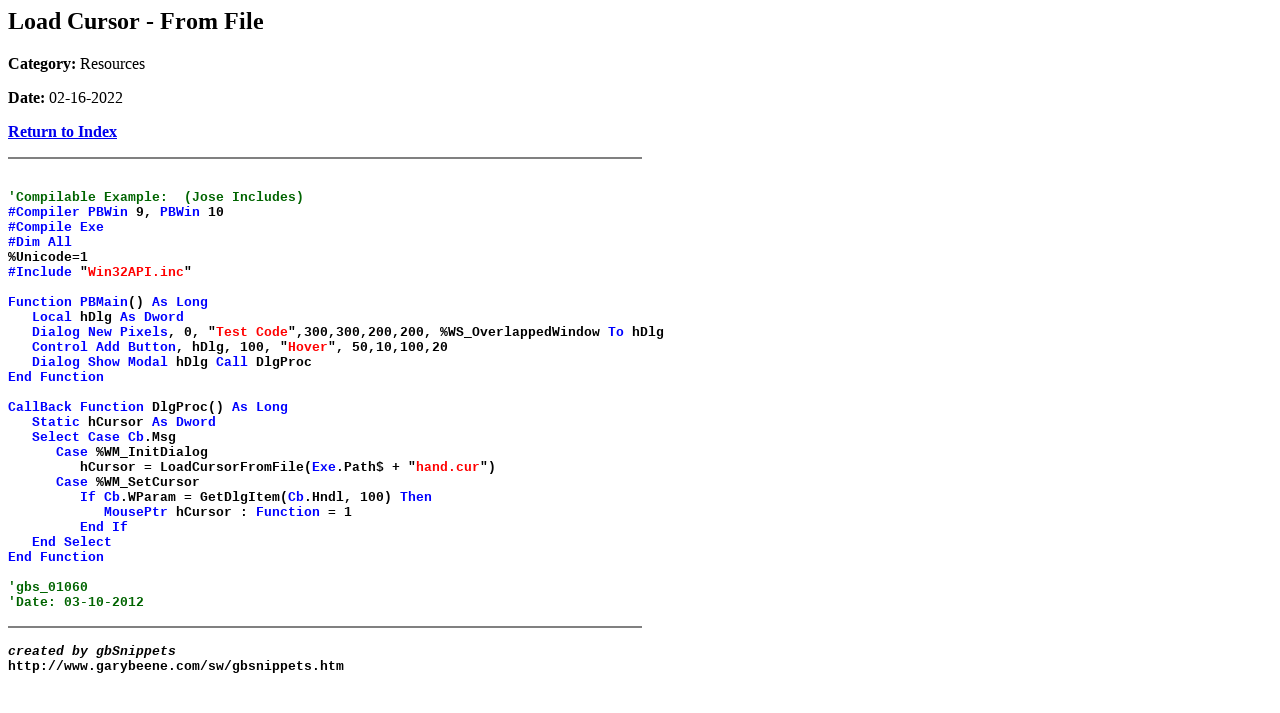

--- FILE ---
content_type: text/html; charset=UTF-8
request_url: https://www.garybeene.com/power/code/gbsnippets1428.htm
body_size: 830
content:
<html><body>
<h2>Load Cursor - From File</h2>
<b>Category:</b> Resources
<p><b>Date:</b> 02-16-2022
<p><a href="index.htm"><b>Return to Index</b></a>
<font face='Courier New' size=-1 > <b>
<p><hr noshade size=2 width=50% align=left><p>
&nbsp;<br>
<font color=darkgreen>'Compilable&nbsp;Example:&nbsp;&nbsp;(Jose&nbsp;Includes)</font><br>
<font color=blue>#Compiler</font>&nbsp;<font color=blue>PBWin</font>&nbsp;9,&nbsp;<font color=blue>PBWin</font>&nbsp;10<br>
<font color=blue>#Compile</font>&nbsp;<font color=blue>Exe</font><br>
<font color=blue>#Dim</font>&nbsp;<font color=blue>All</font><br>
%Unicode=1<br>
<font color=blue>#Include</font>&nbsp;"<font color=red>Win32API.inc</font>"<br>
&nbsp;<br>
<font color=blue>Function</font>&nbsp;<font color=blue>PBMain</font>()&nbsp;<font color=blue>As</font>&nbsp;<font color=blue>Long</font><br>
&nbsp;&nbsp;&nbsp;<font color=blue>Local</font>&nbsp;hDlg&nbsp;<font color=blue>As</font>&nbsp;<font color=blue>Dword</font><br>
&nbsp;&nbsp;&nbsp;<font color=blue>Dialog</font>&nbsp;<font color=blue>New</font>&nbsp;<font color=blue>Pixels</font>,&nbsp;0,&nbsp;"<font color=red>Test&nbsp;Code</font>",300,300,200,200,&nbsp;%WS_OverlappedWindow&nbsp;<font color=blue>To</font>&nbsp;hDlg<br>
&nbsp;&nbsp;&nbsp;<font color=blue>Control</font>&nbsp;<font color=blue>Add</font>&nbsp;<font color=blue>Button</font>,&nbsp;hDlg,&nbsp;100,&nbsp;"<font color=red>Hover</font>",&nbsp;50,10,100,20<br>
&nbsp;&nbsp;&nbsp;<font color=blue>Dialog</font>&nbsp;<font color=blue>Show</font>&nbsp;<font color=blue>Modal</font>&nbsp;hDlg&nbsp;<font color=blue>Call</font>&nbsp;DlgProc<br>
<font color=blue>End</font>&nbsp;<font color=blue>Function</font><br>
&nbsp;<br>
<font color=blue>CallBack</font>&nbsp;<font color=blue>Function</font>&nbsp;DlgProc()&nbsp;<font color=blue>As</font>&nbsp;<font color=blue>Long</font><br>
&nbsp;&nbsp;&nbsp;<font color=blue>Static</font>&nbsp;hCursor&nbsp;<font color=blue>As</font>&nbsp;<font color=blue>Dword</font><br>
&nbsp;&nbsp;&nbsp;<font color=blue>Select</font>&nbsp;<font color=blue>Case</font>&nbsp;<font color=blue>Cb</font>.Msg<br>
&nbsp;&nbsp;&nbsp;&nbsp;&nbsp;&nbsp;<font color=blue>Case</font>&nbsp;%WM_InitDialog<br>
&nbsp;&nbsp;&nbsp;&nbsp;&nbsp;&nbsp;&nbsp;&nbsp;&nbsp;hCursor&nbsp;=&nbsp;LoadCursorFromFile(<font color=blue>Exe</font>.Path$&nbsp;+&nbsp;"<font color=red>hand.cur</font>")<br>
&nbsp;&nbsp;&nbsp;&nbsp;&nbsp;&nbsp;<font color=blue>Case</font>&nbsp;%WM_SetCursor<br>
&nbsp;&nbsp;&nbsp;&nbsp;&nbsp;&nbsp;&nbsp;&nbsp;&nbsp;<font color=blue>If</font>&nbsp;<font color=blue>Cb</font>.WParam&nbsp;=&nbsp;GetDlgItem(<font color=blue>Cb</font>.Hndl,&nbsp;100)&nbsp;<font color=blue>Then</font><br>
&nbsp;&nbsp;&nbsp;&nbsp;&nbsp;&nbsp;&nbsp;&nbsp;&nbsp;&nbsp;&nbsp;&nbsp;<font color=blue>MousePtr</font>&nbsp;hCursor&nbsp;:&nbsp;<font color=blue>Function</font>&nbsp;=&nbsp;1<br>
&nbsp;&nbsp;&nbsp;&nbsp;&nbsp;&nbsp;&nbsp;&nbsp;&nbsp;<font color=blue>End</font>&nbsp;<font color=blue>If</font><br>
&nbsp;&nbsp;&nbsp;<font color=blue>End</font>&nbsp;<font color=blue>Select</font><br>
<font color=blue>End</font>&nbsp;<font color=blue>Function</font><br>
&nbsp;<br>
<font color=darkgreen>'gbs_01060</font><br>
<font color=darkgreen>'Date:&nbsp;03-10-2012&nbsp;</font><br>

<p><hr noshade size=2 width=50% align=left><p>
<i>created by gbSnippets</i><br>
http://www.garybeene.com/sw/gbsnippets.htm</i>
</body></html>

